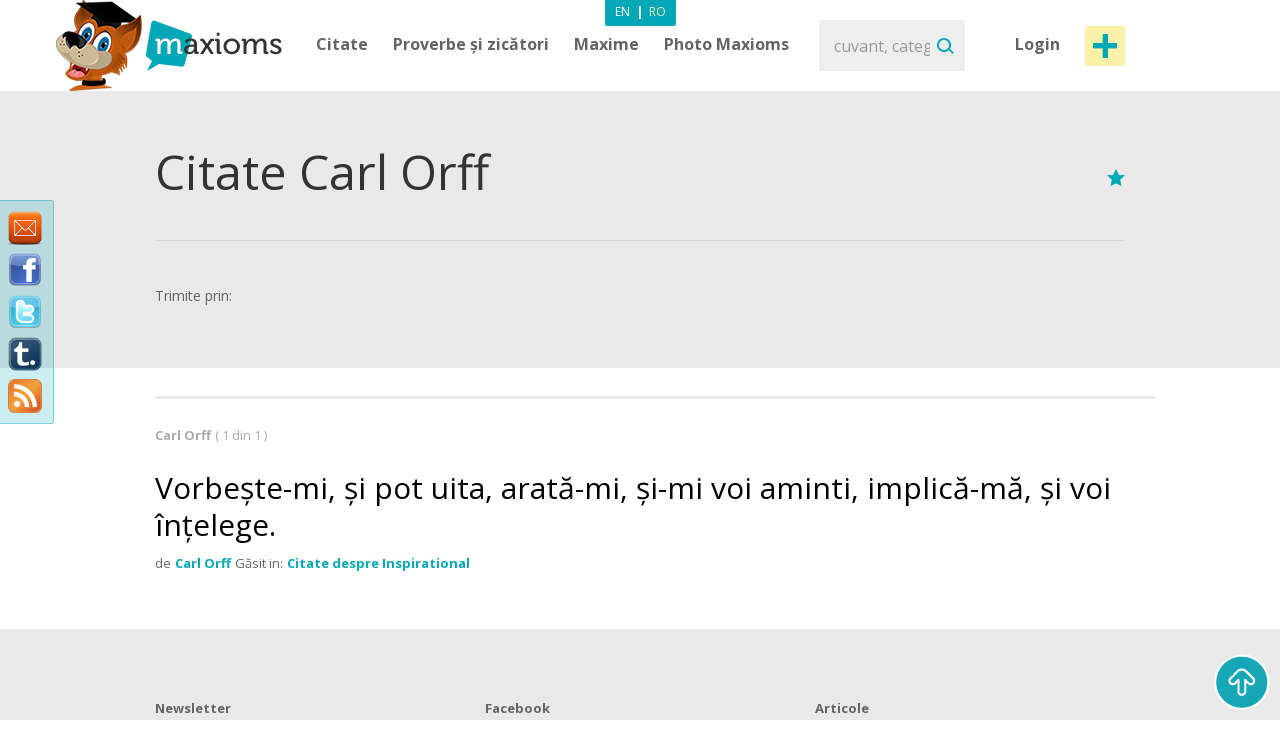

--- FILE ---
content_type: text/html; charset=utf-8
request_url: https://www.maxioms.ro/citate/autor/carl-orff
body_size: 5952
content:
<!DOCTYPE html>
<html xmlns="http://www.w3.org/1999/xhtml" xmlns:fb="http://ogp.me/ns/fb#">
<head>
<meta http-equiv="Content-Type" content="text/html; charset=utf-8" />
<title>Citate Carl Orff, Citate de Carl Orff :: Maxioms.ro</title>
<meta name="viewport" content="width=device-width, initial-scale=1, maximum-scale=1">
<meta name="HandheldFriendly" content="True">
<meta name="MobileOptimized" content="320">
<meta name="title" content="Citate Carl Orff, Citate de Carl Orff :: Maxioms.ro" />
<meta name="keywords" content="Citate de Carl Orff, Citate Carl Orff, Carl Orff Citate, Citate celebre Carl Orff, Carl Orff" />
<meta name="description" content="Website actualizat zilnic cu Citate de Carl Orff, Citate Carl Orff, Carl Orff Citate, Citate celebre Carl Orff, Carl Orff. Va puteti bucura de Maxiomul Zilei pe web, Facebook si Twitter." />
<meta name="subject" content="Citate Carl Orff, Citate de Carl Orff" />
<meta name="abstract" content="Citate Carl Orff, Citate de Carl Orff" />
<meta name="google-site-verification" content="7JagnSAzo_9rfsqz5e3rRziQTInXp0j10vJSYu41YTs" />
<link rel="canonical" href="https://www.maxioms.ro" />
<link rel='index' title='Maxioms.ro' href="https://www.maxioms.ro" />
<META HTTP-EQUIV="Content-Language" CONTENT="ro-RO">
<meta name="language" content="ro" />
<meta name="copyright" content="Copyright (c) www.maxioms.ro 2010-2026, Toate Drepturile Rezervate" />
<meta name="author" content="Maxioms" />
<meta name="owner" content="Maxioms" />
<meta name="robots" content="index,follow" />
<meta name="category" content="arta,literatura" />
<link rel="shortcut icon" type="image/ico" href="https://www.maxioms.ro/favicon.ico" />
<link href="https://fonts.googleapis.com/css?family=Open+Sans:400,300italic,300,400italic,600,600italic,700" rel="stylesheet" type="text/css">
<link rel="alternate" title="Maxioms.ro &raquo; Maxioms de Carl-orff RSS" href="https://www.maxioms.ro/burnedfeed?author=carl-orff" type="application/rss+xml" />
	<link rel="stylesheet" type="text/css" media="Screen" href="https://www.maxioms.ro/assets/bootstrap/css/bootstrap.css" />
	<link rel="stylesheet" type="text/css" media="Screen" href="https://www.maxioms.ro/assets/bootstrap/css/bootstrap-responsive.css" />
	<link rel="stylesheet" type="text/css" media="Screen" href="https://www.maxioms.ro/assets/css/main.css" />
	<link rel="stylesheet" type="text/css" media="Screen" href="https://www.maxioms.ro/assets/css/jquery.mmenu.css" />
	<link rel="stylesheet" type="text/css" media="Screen" href="https://www.maxioms.ro/assets/css/jquery.mmenu.effects.css" />
	 
<!--[if IE 7]>
<link rel="stylesheet" type="text/css" href="http://www.maxioms.ro/assets/css/ie7.css" />
<![endif]-->
<link rel="stylesheet" href="https://www.maxioms.ro/assets/css/validationEngine.jquery.css" type="text/css" media="screen" title="no title" charset="utf-8" />
<link rel="stylesheet" type="text/css" href="https://www.maxioms.ro/assets/js/fancybox/jquery.fancybox-1.3.1.css" media="screen" />

<script type="text/javascript" src="https://code.jquery.com/jquery-1.10.2.min.js"></script>
<script src="https://code.jquery.com/jquery-migrate-1.2.1.js"></script>
<script type="text/javascript" language="javascript">var SITE_URL = "http://www.maxioms.ro";$.isLoggedIn = 0; $.reload = 0;</script>
<script src="https://www.maxioms.ro/assets/js/preloader.js" type="text/javascript"></script>
<script src="https://www.maxioms.ro/assets/js/functions.js" type="text/javascript"></script>
<script src="https://www.maxioms.ro/assets/js/jquery.validationEngine-ro.js" type="text/javascript"></script>
<script src="https://www.maxioms.ro/assets/js/jquery.validationEngine.js" type="text/javascript"></script>
<script src="https://www.maxioms.ro/assets/js/jquery.dropkick-1.0.0.js" type="text/javascript"></script>
<script src="https://www.maxioms.ro/assets/js/jquery.ezmark.min.js" type="text/javascript"></script>
<script src="https://www.maxioms.ro/assets/js/slimScroll.js" type="text/javascript"></script>
<script src="https://www.maxioms.ro/assets/js/custom.js" type="text/javascript"></script>
<script src="https://www.maxioms.ro/assets/bootstrap/js/bootstrap.js" type="text/javascript"></script>
<script src="https://www.maxioms.ro/assets/js/jquery.carouFredSel-6.2.1.js" type="text/javascript"></script>
<script src="https://www.maxioms.ro/assets/js/jquery.touchSwipe.min.js" type="text/javascript"></script>
<script type="text/javascript" src="https://www.maxioms.ro/assets/js/fancybox/jquery.fancybox-1.3.1.pack.js"></script>
<script type="text/javascript" src="https://www.maxioms.ro/assets/js/jquery.cookie.js"></script>
<script src="https://www.maxioms.ro/assets/js/jquery.mmenu.js" type="text/javascript"></script>
<!--[if lte IE 6]>
<SCRIPT LANGUAGE="Javascript" type="text/javascript">
alert("We only support more than IE6!");
</SCRIPT>
<![endif]-->

	<script type="text/javascript">
		tmx.url = "http://www.maxioms.ro";
		tmx.ajax_url = "http://www.maxioms.ro/ajax/call.php";
		$.defaultOpen = 0;
		$.defaultExpand = 0;
		$.defaultExpandMaxioms = 0;
		var openL = "Deschide";
		var closeL = "Inchide";
	</script>
	<script src="https://www.maxioms.ro/assets/js/main.js" type="text/javascript"></script>
<script src="https://www.maxioms.ro/assets/js/jquery.jeditable.mini.js" type="text/javascript"></script>
<script type="text/javascript">

  var _gaq = _gaq || [];
  _gaq.push(['_setAccount', 'UA-9296406-9']);
  _gaq.push(['_trackPageview']);

  (function() {
    var ga = document.createElement('script'); ga.type = 'text/javascript'; ga.async = true;
    ga.src = ('https:' == document.location.protocol ? 'https://ssl' : 'http://www') + '.google-analytics.com/ga.js';
    var s = document.getElementsByTagName('script')[0]; s.parentNode.insertBefore(ga, s);
  })();

</script>
<script type="text/javascript" src="https://w.sharethis.com/button/buttons.js"></script><script type="text/javascript">
	stLight.options({
		publisher:'b9a521d5-2fe6-48d1-9416-4064d367dc19',
		headerTitle:'Share on maxioms.ro'
		});
</script>
<meta name="revisit-after" content="14 days" />
<meta property="og:title" content="Citate Carl Orff, Citate de Carl Orff :: Maxioms.ro" />
<meta property="og:description" content="Citate Carl Orff, Citate de Carl Orff - Website actualizat zilnic cu Citate, Citate Celebre, Zicatori, Proverbe, Maxime, Axiome, Maxioms. Va puteti bucura de Maxiomul Zilei pe web, Facebook si Twitter." />
<meta property="og:site_name" content="Maxioms.ro" />
<meta property="og:type" content="article"/>
<meta property="og:url" content="http://www.maxioms.ro" />
<meta property="og:image" content="http://www.maxioms.ro/assets/images/maxioms.png" />
<meta property="og:type" content="article" />
<meta property="fb:app_id" content="193179307367619"/>
</head>
<body>
<a id="facebooklike" href="#fb-page"></a>
<div style="display: none;">
  <div id="fb-page" style="height:214px; width:340px;">
    <div class="webpet"> <img src="https://www.maxioms.ro/assets/images/pet/like.png" alt="Maxioms Pet" /> </div>
        <div class="fb-page" data-href="https://www.facebook.com/Maxioms.ro/" data-small-header="false" data-adapt-container-width="true" data-hide-cover="false" data-show-facepile="true">
      <div class="fb-xfbml-parse-ignore">
        <blockquote cite="https://www.facebook.com/Maxioms.ro/"><a href="https://www.facebook.com/Maxioms.ro/">Maxioms Romania</a></blockquote>
      </div>
    </div>
      </div>
</div>
<div id="dialog" class="fav_message">
  <p></p>
</div>
<div class="wrapper">
    <div class="page_overlay">
        <div class="searchBox" style="display:block">
          <form name="search_form" id="search_form" action="https://www.maxioms.ro/search" method="get">
            <input class="search" type="text" name="q" value="" placeholder="cuvant, categorie, autor, articol" />
            <input type="submit" value="Search" id="searchsubmit" class="submit">
          </form>
          <span class="closeSh">x</span>
        </div>
    </div>
<span id="closeSearch">X</span>
<header class="desktop-header">
	<div class="inner">
      <a id="webpet" href="#buble" title="Maxime + Axiome = Maxioms">Maxime + Axiome = Maxioms</a>
      <div class="logoHolder">  <a href="https://www.maxioms.ro" rel="external" title="Citate, Citate Celebre, Zicatori, Proverbe, Maxime, Axiome, Maxioms"><img src="https://www.maxioms.ro/assets/images/logo.png" alt="Citate, Citate Celebre, Zicatori, Proverbe, Maxime, Axiome, Maxioms" /></a>
      	      </div>
      <div class="topHolder">
        <div class="mainMenu">
          <ul class="menu-list menu-ro">
            <li class="parent-list"><a href="https://www.maxioms.ro/citate/categorii/" title="Citate">Citate</a> <span class="tooltip"></span>
              <ul>
                <li><a href="https://www.maxioms.ro/citate/autori/" title="Citate pe autori">Citate pe autori</a></li>
                <li class="last"><a href="https://www.maxioms.ro/citate/categorii/" title="Citate pe categorii">Citate pe categorii</a></li>
              </ul>
            </li>
            <li class="parent-list"><a href="https://www.maxioms.ro/proverbe-si-zicatori/categorii/" title="Proverbe si zicatori">Proverbe și zicători</a>
                          </li>
                        <li class="parent-list"> <a href="https://www.maxioms.ro/maxime/categorii/" title="Maxime">Maxime</a> <span class="tooltip"></span>
              <ul>
                <li><a href="https://www.maxioms.ro/maxime/autori/" title="Maxime pe autori">Maxime pe autori</a></li>
                <li class="last"><a href="https://www.maxioms.ro/maxime/categorii/" title="Maxime pe categorii">Maxime pe categorii</a></li>
              </ul>
            </li>
                        <li><a href="https://www.maxioms.ro/photo-maxioms/" title="Photo Maxioms">Photo Maxioms</a></li>
          </ul>
          <div class="clear"></div>
        </div>
        <div class="searchBox">
          <form name="search_form" id="search_form" action="https://www.maxioms.ro/search" method="get">
            <input class="search" type="text" name="q" value="" placeholder="cuvant, categorie, autor, articol" />
            <input type="submit" value="Search" id="searchsubmit" class="submit">
          </form>
        </div>
        <div class="hreaderRightBox"> <a href="javascript:void(0);" class="sign-in logIn" title="Intră în cont">Login</a> <a rel="external" href="https://www.maxioms.ro/submit-maxiom" class="btn_1 submit-quote" title="Propune Maxiom">Post maxiom</a>
          <div class="clear"></div>
          <div id="account-box"> <span class="tooltip">&nbsp;</span>
            <ul>
              <li><a href="https://www.maxioms.ro/my-account" title="Contul meu">Contul meu</a></li>
              <li><a href="https://www.maxioms.ro/favorites" title="Favorite">Favorite</a></li>
              <li><a href="https://www.maxioms.ro/logout" title="Iesi din cont">Iesi din cont</a></li>
            </ul>
          </div>
          <div id="sign-in-over"> <span class="tooltip">&nbsp;</span>
            <form name="sign-in-form" id="top_login_form" action="" method="post">
              <input type="hidden" name="action" value="login" />
              <input type="hidden" name="redirectURL" value="" />
              <input type="hidden" name="href" value="" />
              <input type="hidden" name="loginHashToken" id="loginHashToken_top" value="hcn3phgcekcq9" />
              <input type="hidden" name="password" id="password_top" value="" />
              <div class="div_input_sign">
                <input type="text" name="username" id="username_top" title="email" value="" placeholder="Adresa de Email" size="25" class="validate[required] text-input" tabindex="1" />
              </div>
              <div class="div_input_sign">
                <input name="passwd" type="password" id="passwd_top" placeholder="Parola" title="Te rugam sa introduci noua parola."    class="validate[required,length[4,20]]" tabindex="2" />
              </div>
              <input type="submit" class="submit-sign-in" value="Intră" tabindex="3" />
              <a href="https://www.maxioms.ro/register" class="signup" onclick="$('#sign-in-over').hide();" title="Înregistrare">Înregistrare</a>
            </form>
            <p class="pass"><a href="https://www.maxioms.ro/forgot-password" rel="nofollow" title="Ai uitat parola?">Ai uitat parola?</a><br />
            </p>
          </div>
        </div>
        <div class="clear"></div>
        <div class="languages-menu">
                    <ul>
            <li><a href="http://www.maxioms.com/" class="en" title="Engleză">En</a></li>
            <li> | </li>
            <li><a href="https://www.maxioms.ro/" class="active ro" title="Română">Ro</a></li>
          </ul>
                  </div>
      </div>
      <div class="clear"></div>
  </div>
</header>
<div class="mobile-header">
  <div class="TopBar">
    <a href="#menu" class="menuBtn"><img src="https://www.maxioms.ro/assets/images/m.menu.png"></a>
    <div class="mLogo"><a href="https://www.maxioms.ro" rel="external" title="Citate, Citate Celebre, Zicatori, Proverbe, Maxime, Axiome, Maxioms">Maxioms</a></div>
    <div class="postM"><span class="showSearch"></span><a rel="external" href="https://www.maxioms.ro/submit-maxiom" title="Propune Maxiom"><img src="https://www.maxioms.ro/assets/images/m.post.png"></a></div>
    <div class="clear"></div>
  </div>
  <nav id="menu" class="navbar">
    
      <ul class="navigation menu-ro">
      		<li class="first"><span style="line-height: 28px">Menu <em><a href="http://www.maxioms.com/" class=" en" title="Engleză">En</a>|<a href="https://www.maxioms.ro/" class="active ro" title="Română">Ro</a></em></span></li>
            <li class="parent-list"><a href="https://www.maxioms.ro/citate/categorii/" title="Citate">Citate</a> <span class="tooltip"></span>
              <ul>
                <li><a href="https://www.maxioms.ro/citate/autori/" title="Citate pe autori">Citate pe autori</a></li>
                <li class="last"><a href="https://www.maxioms.ro/citate/categorii/" title="Citate pe categorii">Citate pe categorii</a></li>
              </ul>
            </li>
            <li class="parent-list"><a href="https://www.maxioms.ro/proverbe-si-zicatori/categorii/" title="Proverbe si zicatori">Proverbe și zicători</a>
                          </li>
                        <li class="parent-list"> <a href="https://www.maxioms.ro/maxime/categorii/" title="Maxime">Maxime</a> <span class="tooltip"></span>
              <ul>
                <li><a href="https://www.maxioms.ro/maxime/autori/" title="Maxime pe autori">Maxime pe autori</a></li>
                <li class="last"><a href="https://www.maxioms.ro/maxime/categorii/" title="Maxime pe categorii">Maxime pe categorii</a></li>
              </ul>
            </li>
                        <li><a href="https://www.maxioms.ro/photo-maxioms/" title="Photo Maxioms">Photo Maxioms</a></li>
            <li><a href="https://www.maxioms.ro/articole/" title="Articole">Articole</a></li>
            <li class="last"><a href="https://www.maxioms.ro/contact" title="Contact">Contact</a></li>
            <li class="lastItemB"><a href="https://www.maxioms.ro/submit-maxiom" title="Propune Maxiom">Post maxiom</a></li>
            <li class="lastItem"><a href="https://www.maxioms.ro/login" title="Intră">Intră în cont</a></li>
          </ul>  
  </nav>
</div>
<section class="topSection categorySection graySlide">
		<div class="content">
			<div class="mainPageBox">
				<h1>Citate Carl Orff</h1>
				<div class="quote-options page-quote-options"> 
					<a href="#" rel="nofollow" class="fav"></a>
					<div class="clear"></div>
				</div>
				<div class="clear"></div>
			</div>
			<div class="socialBox"> <span class="shareText">Trimite prin:</span>
      <ul>
        <li><span class="st_twitter" st_url="http://www.maxioms.ro/maxiom//" st_title="@max1oms - "></span></li>
        <li><span class="st_facebook" st_url="http://www.maxioms.ro/maxiom//" st_title=""></span></li>
        <li><span class="st_linkedin" st_url="http://www.maxioms.ro/maxiom//"></span></li>
        <li><span class="st_pinterest" st_url="http://www.maxioms.ro/maxiom//" st_title=""></span></li>
        <li><span class="st_email"  st_url="http://www.maxioms.ro/maxiom//" st_title=""></span></li>
      </ul>
      <div class="clear"></div>
    </div>
		</div>
		<div class="clear"></div>
	</section>
<section class="quotesSide">
		<div class="content">
						<p class="photo_list"><span class="blokText">
				Carl Orff				</span><span class="blokText noBold">(
				1				din				1				)</span></p>
			<div class="clear"></div>
						<a name="page1"></a>
			
<div class="quoteBox">
	<div class="byQuote top lastBk">
		<div class="quote-options page-quote-options">
			<a href="https://www.maxioms.ro/maxiom/30585/vorbeste-mi-si-pot-uita-arata-mi-si-mi-voi-aminti" title="Link permanent catre acest Maxiom" class="ed"></a>
			<a href="#" rel="nofollow" class="fav ac" title="Adaugă la Favorite" data-action="atf" data-id="30585"></a>
						<a href="#" title="Șterge" class="del report rep " rel="nofollow" data-id="30585"></a>
			&nbsp;&nbsp;( <a href="https://www.maxioms.ro/maxiom/30585/vorbeste-mi-si-pot-uita-arata-mi-si-mi-voi-aminti#comments" class="comments" rel="external" title="comentarii"><fb:comments-count href="http://www.maxioms.ro/maxiom/30585/vorbeste-mi-si-pot-uita-arata-mi-si-mi-voi-aminti"></fb:comments-count> comentarii</a> )
			<div class="clear"></div>
		</div>
		<div class="ratings hiddenDetails">
			<a href="#" rel="nofollow" title="MAX it UP" class="rate up ac" data-type="up" data-action="rate" data-id="30585">
				<span class="rate-up">&nbsp;</span>
			</a>
			<span class="rate-up-count"> 11 </span>
			<span class="splitter">&nbsp;/&nbsp;</span>
			<span class="rate-down-count"> 36 </span>
			<a href="#" rel="nofollow" title="MAX it DOWN" class="rate dwn ac" data-type="down" data-action="rate" data-id="30585">
				<span class="rate-down">&nbsp;</span>
			</a>
			<div class="clear"></div>
		</div>
		<div class="clear"></div>
	</div>
			<p class="short"> Vorbeşte-mi, şi pot uita, arată-mi, şi-mi voi aminti, implică-mă, şi voi înţelege.  </p>
	<p class="long"> Vorbeşte-mi, şi pot uita, arată-mi, şi-mi voi aminti, implică-mă, şi voi înţelege. </p>
		<div class="byQuote lastBk">
		<span class="blokText">de</span>
		<a href="https://www.maxioms.ro/autor/carl-orff" class="btnEffect" title="Biografie Carl Orff"> Carl Orff </a>
		<span class="blokText">Găsit in:</span> <a href="https://www.maxioms.ro/citate/inspirational/" class="btnEffect" title="Citate despre Inspirational">Citate despre Inspirational</a><span class="blokText noDisplay">,</span>		
		<div class="clear"></div>
		<div class="socialBox hiddenDetails"> <span class="shareText">Trimite prin:</span>
		  <ul>
			<li><span class="st_twitter" st_url="http://www.maxioms.ro/maxiom/30585/vorbeste-mi-si-pot-uita-arata-mi-si-mi-voi-aminti" st_title="@max1oms - Vorbeşte-mi, şi pot uita, arată-mi, şi-mi voi aminti, implică-mă, şi voi înţelege."></span></li>
			<li><span class="st_facebook" st_url="http://www.maxioms.ro/maxiom/30585/vorbeste-mi-si-pot-uita-arata-mi-si-mi-voi-aminti" st_title="Vorbeşte-mi, şi pot uita, arată-mi, şi-mi voi aminti, implică-mă, şi voi înţelege."></span></li>
			<li><span class="st_linkedin" st_url="http://www.maxioms.ro/maxiom/30585/vorbeste-mi-si-pot-uita-arata-mi-si-mi-voi-aminti"></span></li>
			<li><span class="st_pinterest" st_url="http://www.maxioms.ro/maxiom/30585/vorbeste-mi-si-pot-uita-arata-mi-si-mi-voi-aminti" st_title="Vorbeşte-mi, şi pot uita, arată-mi, şi-mi voi aminti, implică-mă, şi voi înţelege."></span></li>
			<li><span class="st_email"  st_url="http://www.maxioms.ro/maxiom/30585/vorbeste-mi-si-pot-uita-arata-mi-si-mi-voi-aminti" st_title="Vorbeşte-mi, şi pot uita, arată-mi, şi-mi voi aminti, implică-mă, şi voi înţelege."></span></li>
		  </ul>
		</div>
        <div class="hiddenDetails like-box" style="float:right">
		<iframe src="https://www.facebook.com/plugins/like.php?href=http://www.maxioms.ro/maxiom/30585/vorbeste-mi-si-pot-uita-arata-mi-si-mi-voi-aminti&amp;layout=button_count&amp;show_faces=false&amp;width=100&amp;action=like&amp;font=trebuchet+ms&amp;colorscheme=dark&amp;height=21" scrolling="no" frameborder="0" style="border:none; overflow:hidden; width:105px; height:21px;"></iframe>
		</div>
		<div class="clear"></div>
	</div>
</div>
			<div class="clear"></div>
										<div class="margin30"></div>
					</div>
	</section>
		
<footer>
<div class="floating-social">
  <a target="_blank" class="feedback" href="https://www.maxioms.ro/feedback" title="Maxioms Feedback"> <img width="34" border="0" title="Maxioms Feedback" src="https://www.maxioms.ro/assets/images/feedback.png"></a>
  
  <a rel="external" title="Maxioms pe FaceBook" target="_blank" class="" href="https://www.facebook.com/Maxioms.ro"><img width="34" border="0" title="Maxioms pe FaceBook" src="https://www.maxioms.ro/assets/images/facebook.png"></a>
  
  <a rel="external" title="Maxioms on Twitter" target="_blank" class="" href="https://twitter.com/MaxiomsRO"><img width="34" border="0" title="Maxioms on Twitter" src="https://www.maxioms.ro/assets/images/twitter.png"></a>
  
  <a rel="external" title="Maxioms on Tumbrl" target="_blank" class="" href="https://maxiomsro.tumblr.com/"><img width="44" border="0" title="Maxioms on Tumbrl" src="https://www.maxioms.ro/assets/images/tumbrl.png"></a> 
    
	<a rel="external" href="http://feeds.maxioms.com/MaxiomsRomania" title="Abonare la feed" type="application/rss+xml" target="_blank"><img width="34" src="https://www.maxioms.ro/assets/images/Rss.png" alt="Maxioms RSS" /></a>
</div>
  <div class="footerTop ">
    <div class="content">
      <div class="newsletterBox">
        <h3>Newsletter</h3>
        <p>Abonează-te pentru a primi maxioms noi în fiecare săptămână:</p>
        <form method="post" name="subscribe-newsletter" id="subscribe-newsletter" action="">
          <input type="hidden" name="action" value="subscribe" />
          <input id="nl-email" type="text" name="email" class="validate[required,custom[email]] newsletter" value="" placeholder="Introduceți adresa de email" />
          <input type="submit" name="subscribe-nl" value="Inscrie-te!" class="submit" />
        </form>
      </div>
      <div class="facebookBox">
        <h3>Facebook</h3>
        <div class="facebookContent">
        	<div class="fb-like-box"><fb:fan profile_id="289088871139505" href="http://www.facebook.com/Maxioms.ro" width="310" height="400" show_faces="true" stream="false" header="true" css="http://www.maxioms.ro/assets/css/main.css?6"></fb:like-box></div>
        </div>
      </div>
      <div class="articleBox">
                <h3> <a class="btnEffect text" href="https://www.maxioms.ro/articole">Articole</a> </h3>
        <div class="clear"></div>
                <hgroup class="footerH">
          <h2><a class="btnEffect" href="https://www.maxioms.ro/articol/22/nu-vreau-sa-ma-mai-neg/" data-dom-cache="true">Nu vreau sa ma mai neg</a></h2>
          <div class="clear"></div>
        </hgroup>
        <p>Nu mai vreau sa ma mai neg, sa-mi neg sentimentele, nevoile, asteptarile. Vreau sa fiu respectata, ascultata, inteleasa. Am dreptul sa respir, sa gandesc, sa strig ; am dreptul sa exist. Vreau sa traiesc in picioare, sa fiu impacata cu mine insami. Vreau sa cresc, sa ma schimb, sa iubesc.</p>
                <a class="more btnEffect" href="https://www.maxioms.ro/articol/22/nu-vreau-sa-ma-mai-neg/">citește mai mult</a>
              </div>
      <div class="clear"></div>
    </div>
  </div>
  <div class="footerBottom">
    <div class="content">
      <div class="fLeft">
        <div class="mainMenu mainMenuF">
          <ul>
            <li><a href="https://www.maxioms.ro/citate/" title="Citate">Citate</a></li>
            <li><a href="https://www.maxioms.ro/proverbe-si-zicatori/categorii/" title="Proverbe si zicatori">Proverbe si zicatori</a></li>
            			<li><a href="https://www.maxioms.ro/maxime/" title="Maxime">Maxime</a></li>
            			<li><a href="https://www.maxioms.ro/photo-maxioms/" title="Photo Maxioms">Photo Maxioms</a></li>
            <li><a href="https://www.maxioms.ro/articole/" title="Articole">Articole</a></li>
			<li class="last"><a href="https://www.maxioms.ro/contact" title="Contact">Contact</a></li>
          </ul>
          <div class="clear"></div>
        </div>
        <div class="clear"></div>
        <div class="copy_holder">
        	
    <p>Toate Textele sunt proprietatea celor care le-au scris.</p><p>Toate Textele sunt afisate in scop educational si sunt adaugate de utilizatori.</p><p>Copyright &copy; 2026 Maxioms.ro. <a href="https://www.maxioms.ro/p/termeni-si-conditii" class="terms" title="Termeni &amp; conditii">Termeni &amp; conditii</a> / <a href="https://www.maxioms.ro/p/privacy-cookie-policy" class="terms" title="Privacy & Cookie Policy">Privacy & Cookie Policy</a></p> 
        </div>
       </div>
      <div class="fRight">
                <a href="https://www.maxioms.ro" title="Citate, Citate Celebre, Zicatori, Proverbe, Maxime, Axiome, Maxioms"><img src="https://www.maxioms.ro/assets/images/logoFooter.png" alt="Citate, Citate Celebre, Zicatori, Proverbe, Maxime, Axiome, Maxioms" /></a> </div>
      <div class="clear"></div>
      
      <div id="go-up">
          <img src="https://www.maxioms.ro/assets/images/go_up.png" alt="Top" />
      </div>
    </div>
  </div>
</footer>

<div style="display:none">
  <div id="buble">
  	<img src="https://www.maxioms.ro/assets/images/maxioms-bubbleRO.png" alt="Maxioms Web Pet" />
  </div>
</div>
</div>
<div id="fb-root"></div>
<script>(function(d, s, id) {
  var js, fjs = d.getElementsByTagName(s)[0];
  if (d.getElementById(id)) return;
  js = d.createElement(s); js.id = id;
  js.src = "//connect.facebook.net/ro_RO/all.js#xfbml=1&appId=193179307367619";
  fjs.parentNode.insertBefore(js, fjs);
}(document, 'script', 'facebook-jssdk'));</script>
</div>

<!-- Go to www.addthis.com/dashboard to customize your tools -->
<script type="text/javascript" src="//s7.addthis.com/js/300/addthis_widget.js#pubid=ra-57e23b64c89b9bbe"></script>

<script defer src="https://static.cloudflareinsights.com/beacon.min.js/vcd15cbe7772f49c399c6a5babf22c1241717689176015" integrity="sha512-ZpsOmlRQV6y907TI0dKBHq9Md29nnaEIPlkf84rnaERnq6zvWvPUqr2ft8M1aS28oN72PdrCzSjY4U6VaAw1EQ==" data-cf-beacon='{"version":"2024.11.0","token":"4d2737afb00f4a119720e977fe50b099","r":1,"server_timing":{"name":{"cfCacheStatus":true,"cfEdge":true,"cfExtPri":true,"cfL4":true,"cfOrigin":true,"cfSpeedBrain":true},"location_startswith":null}}' crossorigin="anonymous"></script>
</body></html>